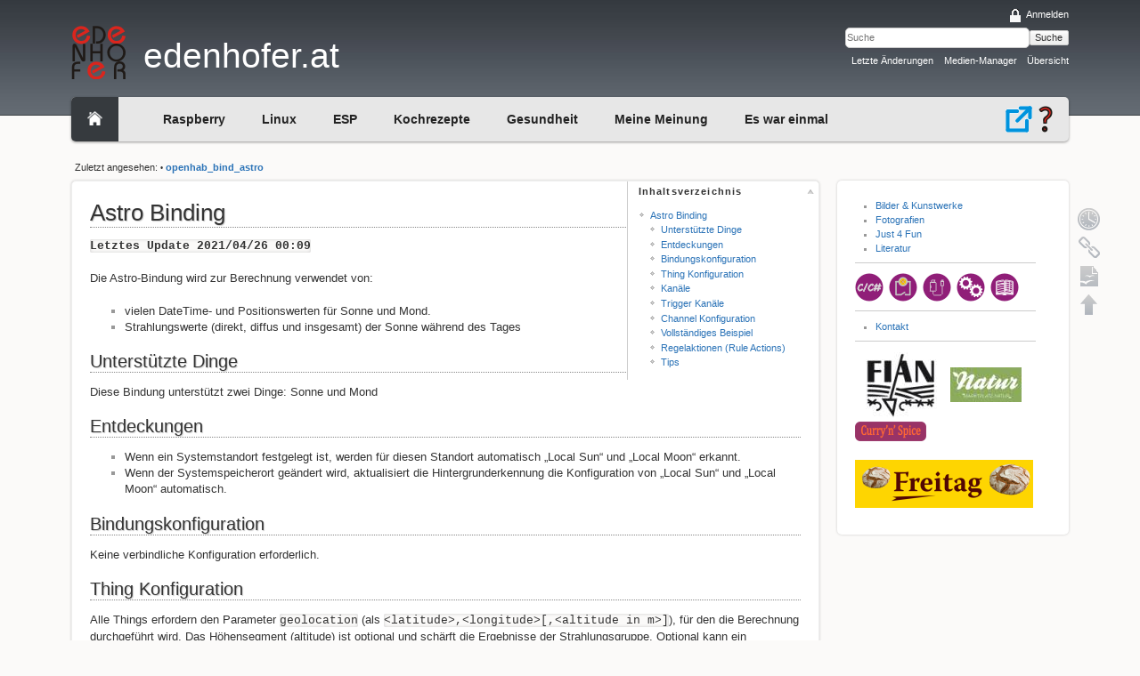

--- FILE ---
content_type: text/html; charset=utf-8
request_url: http://www.edenhofer.at/doku.php?id=openhab_bind_astro
body_size: 38977
content:
<!DOCTYPE html>
<html lang="de" dir="ltr" class="no-js">
<head>
    <meta charset="utf-8" />
    <title>openhab_bind_astro [edenhofer.at]</title>
    <script>(function(H){H.className=H.className.replace(/\bno-js\b/,'js')})(document.documentElement)</script>
    <meta name="generator" content="DokuWiki"/>
<meta name="robots" content="index,follow"/>
<meta name="keywords" content="openhab_bind_astro"/>
<link rel="search" type="application/opensearchdescription+xml" href="/lib/exe/opensearch.php" title="edenhofer.at"/>
<link rel="start" href="/"/>
<link rel="contents" href="/doku.php?id=openhab_bind_astro&amp;do=index" title="Übersicht"/>
<link rel="manifest" href="/lib/exe/manifest.php" crossorigin="use-credentials"/>
<link rel="alternate" type="application/rss+xml" title="Letzte Änderungen" href="/feed.php"/>
<link rel="alternate" type="application/rss+xml" title="Aktueller Namensraum" href="/feed.php?mode=list&amp;ns="/>
<link rel="alternate" type="text/html" title="HTML Klartext" href="/doku.php?do=export_xhtml&amp;id=openhab_bind_astro"/>
<link rel="canonical" href="http://www.edenhofer.at/doku.php?id=openhab_bind_astro"/>
<link rel="stylesheet" href="/lib/exe/css.php?t=20cones&amp;tseed=f59443091a898da42fd7455af836ed78"/>
<script >var NS='';var JSINFO = {"id":"openhab_bind_astro","namespace":"","ACT":"show","useHeadingNavigation":0,"useHeadingContent":0};(function(H){H.className=H.className.replace(/\bno-js\b/,'js')})(document.documentElement);</script>
<script src="/lib/exe/jquery.php?tseed=8faf3dc90234d51a499f4f428a0eae43" defer="defer"></script>
<script src="/lib/exe/js.php?t=20cones&amp;tseed=f59443091a898da42fd7455af836ed78" defer="defer"></script>
    <meta name="viewport" content="width=device-width,initial-scale=1" />
    <link rel="shortcut icon" href="/lib/exe/fetch.php?media=favicon.ico" />
<link rel="apple-touch-icon" href="/lib/tpl/20cones/images/apple-touch-icon.png" />
    </head>

<body>
    <!--[if lte IE 7 ]><div id="IE7"><![endif]--><!--[if IE 8 ]><div id="IE8"><![endif]-->
    <div id="dokuwiki__site"><div id="dokuwiki__top" class="site dokuwiki mode_show tpl_20cones    showSidebar hasSidebar">

        
<!-- ********** HEADER ********** -->
<div id="dokuwiki__header"><div class="pad group">

    
    <div class="headings group">
        <ul class="a11y skip">
            <li><a href="#dokuwiki__content">zum Inhalt springen</a></li>
        </ul>

        <h1><a href="/doku.php?id=start"  accesskey="h" title="[H]"><img src="/lib/tpl/20cones/images/logo.png" width="61" height="60" alt="" /> <span>edenhofer.at</span></a></h1>
            </div>

    <div class="tools group">
        <!-- USER TOOLS -->
                    <div id="dokuwiki__usertools">
                <h3 class="a11y">Benutzer-Werkzeuge</h3>
                <ul>
                    <li><a href="/doku.php?id=openhab_bind_astro&amp;do=login&amp;sectok="  class="action login" rel="nofollow" title="Anmelden">Anmelden</a></li>                </ul>
            </div>
        
        <!-- SITE TOOLS -->
        <div id="dokuwiki__sitetools">
            <h3 class="a11y">Webseiten-Werkzeuge</h3>
            <form action="/doku.php?id=start" method="get" role="search" class="search doku_form" id="dw__search" accept-charset="utf-8"><input type="hidden" name="do" value="search" /><input type="hidden" name="id" value="openhab_bind_astro" /><div class="no"><input name="q" type="text" class="edit" title="[F]" accesskey="f" placeholder="Suche" autocomplete="on" id="qsearch__in" value="" /><button value="1" type="submit" title="Suche">Suche</button><div id="qsearch__out" class="ajax_qsearch JSpopup"></div></div></form>            <div class="mobileTools">
                <form action="/doku.php" method="get" accept-charset="utf-8"><div class="no"><input type="hidden" name="id" value="openhab_bind_astro" /><select name="do" class="edit quickselect" title="Werkzeuge"><option value="">Werkzeuge</option><optgroup label="Seiten-Werkzeuge"><option value="revisions">Ältere Versionen</option><option value="backlink">Links hierher</option><option value="export_odt">ODT exportieren</option></optgroup><optgroup label="Webseiten-Werkzeuge"><option value="recent">Letzte Änderungen</option><option value="media">Medien-Manager</option><option value="index">Übersicht</option></optgroup><optgroup label="Benutzer-Werkzeuge"><option value="login">Anmelden</option></optgroup></select><button type="submit">&gt;</button></div></form>            </div>
            
            <!-- TRANSLATION PLUGIN - @20cones-template@ -->
              
            
            <ul>
                <li><a href="/doku.php?id=openhab_bind_astro&amp;do=recent"  class="action recent" accesskey="r" rel="nofollow" title="Letzte Änderungen [R]">Letzte Änderungen</a></li><li><a href="/doku.php?id=openhab_bind_astro&amp;do=media&amp;ns=0"  class="action media" rel="nofollow" title="Medien-Manager">Medien-Manager</a></li><li><a href="/doku.php?id=openhab_bind_astro&amp;do=index"  class="action index" accesskey="x" rel="nofollow" title="Übersicht [X]">Übersicht</a></li>            </ul>
        </div>

    </div>
    
    <!-- TOPBAR - @20cones-template@ -->
    <div class="topbar">
      <div id="top-tabs">
 <a href="/" class="tab-home">
  <img src="lib/tpl/20cones/images/icon-home.png">
 </a>
 <div id="tab-menu">
 <ul id="tab-main-menu">
  <li><a href="?id=raspberry">Raspberry</a></li>
  <li><a href="?id=linux">Linux</a></li>
  <li><a href="?id=arduino">ESP</a></li>
  <li><a href="?id=kochen">Kochrezepte</a></li>
  <li><a href="?id=hausmittel_main">Gesundheit</a></li>
  <li><a href="?id=meinung_main">Meine Meinung</a></li>
  <li><a href="?id=einst">Es war einmal</a></li>
 </ul>
 </div>
 <ul id="tab-social">
 <li>
    <a href="?id=extt_link" target="_new">
	  <img src="lib/tpl/20cones/images/icon_ext_32.png" title="Externe Links">
   </a>
   <a href="?id=tips" Tips und Tricks>
	  <img src="lib/tpl/20cones/images/icon_frage_32.png" title="Tips und Tricks">
   </a>
 </li>
</ul>
</div>
    </div>

    <!-- BREADCRUMBS -->
            <div class="breadcrumbs">
                                        <div class="trace"><span class="bchead">Zuletzt angesehen:</span> <span class="bcsep">•</span> <span class="curid"><bdi><a href="/doku.php?id=openhab_bind_astro"  class="breadcrumbs" title="openhab_bind_astro">openhab_bind_astro</a></bdi></span></div>
                    </div>
    
    
    <hr class="a11y" />
</div></div><!-- /header -->

        <div class="wrapper group">

                            <!-- ********** ASIDE ********** -->
                <div id="dokuwiki__aside"><div class="pad aside include group">
                    <h3 class="toggle">Seitenleiste</h3>
                    <div class="content">
                                                                        <ul>
<li class="level1"><div class="li"> <a href="/doku.php?id=bilder" class="wikilink1" title="bilder" data-wiki-id="bilder">Bilder &amp; Kunstwerke</a></div>
</li>
<li class="level1"><div class="li"> <a href="/doku.php?id=foto" class="wikilink1" title="foto" data-wiki-id="foto">Fotografien</a></div>
</li>
<li class="level1"><div class="li"> <a href="/doku.php?id=j4f" class="wikilink1" title="j4f" data-wiki-id="j4f">Just 4 Fun</a></div>
</li>
<li class="level1"><div class="li"> <a href="/doku.php?id=literatur" class="wikilink1" title="literatur" data-wiki-id="literatur">Literatur</a></div>
</li>
</ul>
<hr />

<p>
<a href="/doku.php?id=c_neu" class="media" title="c_neu" data-wiki-id="c_neu"><img src="/lib/exe/fetch.php?media=sidebar:icon_cs_32.png" class="media" loading="lazy" title="C - Programmierung am Raspberry" alt="C - Programmierung am Raspberry" /></a> 
<a href="/doku.php?id=schaltplan" class="media" title="schaltplan" data-wiki-id="schaltplan"><img src="/lib/exe/fetch.php?media=sidebar:icon_schalt_32.png" class="media" loading="lazy" title="Schaltpläne und Bauteilbeschreibungen" alt="Schaltpläne und Bauteilbeschreibungen" /></a> 
<a href="/doku.php?id=kabel" class="media" title="kabel" data-wiki-id="kabel"><img src="/lib/exe/fetch.php?media=sidebar:icon_adapt_32.png" class="media" loading="lazy" title="Adapterkabel" alt="Adapterkabel" /></a> 
<a href="/doku.php?id=mech" class="media" title="mech" data-wiki-id="mech"><img src="/lib/exe/fetch.php?media=sidebar:icon_mech_32.png" class="media" loading="lazy" title="Mechanik" alt="Mechanik" /></a> 
<a href="/doku.php?id=edv_lit" class="media" title="edv_lit" data-wiki-id="edv_lit"><img src="/lib/exe/fetch.php?media=sidebar:icon_db_32.png" class="media" loading="lazy" title="EDV-Literatur deutsch" alt="EDV-Literatur deutsch" /></a> 
</p>
<hr />
<ul>
<li class="level1"><div class="li"> <a href="/doku.php?id=kontakt" class="wikilink1" title="kontakt" data-wiki-id="kontakt">Kontakt</a></div>
</li>
</ul>
<hr />

<p>
     <a href="https://fian.at/de/" class="media" target="_blank" title="https://fian.at/de/" rel="ugc nofollow noopener"><img src="/lib/exe/fetch.php?w=80&amp;tok=2993dc&amp;media=fian_logo_k.jpg" class="media" loading="lazy" title="FIAN Österreich" alt="FIAN Österreich" width="80" /></a>
     <a href="https://marktplatznatur.com/" class="media" target="_blank" title="https://marktplatznatur.com/" rel="ugc nofollow noopener"><img src="/lib/exe/fetch.php?w=80&amp;tok=07b4ec&amp;media=natur.jpg" class="media" loading="lazy" title="Marktplatz Natur" alt="Marktplatz Natur" width="80" /></a>     <a href="https://www.curryn-spice.at/" class="media" target="_blank" title="https://www.curryn-spice.at/" rel="ugc nofollow noopener"><img src="/lib/exe/fetch.php?w=80&amp;tok=e792d4&amp;media=currynspice1.png" class="media" loading="lazy" alt="" width="80" /></a><br/>

     <a href="http://www.bauernbrot-freitag.at/" class="media" target="_blank" title="http://www.bauernbrot-freitag.at/" rel="ugc nofollow noopener"><img src="/lib/exe/fetch.php?w=200&amp;tok=a0d594&amp;media=freitag.png" class="media" loading="lazy" title="Bäckerei Freitag" alt="Bäckerei Freitag" width="200" /></a><br/>

</p>
                                            </div>
                </div></div><!-- /aside -->
            
            <!-- ********** CONTENT ********** -->
            <div id="dokuwiki__content"><div class="pad group">

                <div class="pageId"><span>openhab_bind_astro</span></div>

                <div class="page group">
                                                            <!-- wikipage start -->
                    <!-- TOC START -->
<div id="dw__toc" class="dw__toc">
<h3 class="toggle">Inhaltsverzeichnis</h3>
<div>

<ul class="toc">
<li class="level1"><div class="li"><a href="#astro_binding">Astro Binding</a></div>
<ul class="toc">
<li class="level2"><div class="li"><a href="#unterstuetzte_dinge">Unterstützte Dinge</a></div></li>
<li class="level2"><div class="li"><a href="#entdeckungen">Entdeckungen</a></div></li>
<li class="level2"><div class="li"><a href="#bindungskonfiguration">Bindungskonfiguration</a></div></li>
<li class="level2"><div class="li"><a href="#thing_konfiguration">Thing Konfiguration</a></div></li>
<li class="level2"><div class="li"><a href="#kanaele">Kanäle</a></div></li>
<li class="level2"><div class="li"><a href="#trigger_kanaele">Trigger Kanäle</a></div></li>
<li class="level2"><div class="li"><a href="#channel_konfiguration">Channel Konfiguration</a></div></li>
<li class="level2"><div class="li"><a href="#vollstaendiges_beispiel">Vollständiges Beispiel</a></div></li>
<li class="level2"><div class="li"><a href="#regelaktionen_rule_actions">Regelaktionen (Rule Actions)</a></div></li>
<li class="level2"><div class="li"><a href="#tips">Tips</a></div></li>
</ul></li>
</ul>
</div>
</div>
<!-- TOC END -->

<h1 class="sectionedit1" id="astro_binding">Astro Binding</h1>
<div class="level1">

<p>
<code><strong>Letztes Update 2021/04/26 00:09</strong></code> <br/>
<br/>

Die Astro-Bindung wird zur Berechnung verwendet von:
</p>
<ul>
<li class="level1"><div class="li"> vielen DateTime- und Positionswerten für Sonne und Mond.</div>
</li>
<li class="level1"><div class="li"> Strahlungswerte (direkt, diffus und insgesamt) der Sonne während des Tages</div>
</li>
</ul>

</div>

<h2 class="sectionedit2" id="unterstuetzte_dinge">Unterstützte Dinge</h2>
<div class="level2">

<p>
Diese Bindung unterstützt zwei Dinge: Sonne und Mond
</p>

</div>

<h2 class="sectionedit3" id="entdeckungen">Entdeckungen</h2>
<div class="level2">
<ul>
<li class="level1"><div class="li"> Wenn ein Systemstandort festgelegt ist, werden für diesen Standort automatisch „Local Sun“ und „Local Moon“ erkannt.</div>
</li>
<li class="level1"><div class="li"> Wenn der Systemspeicherort geändert wird, aktualisiert die Hintergrunderkennung die Konfiguration von „Local Sun“ und „Local Moon“ automatisch.</div>
</li>
</ul>

</div>

<h2 class="sectionedit4" id="bindungskonfiguration">Bindungskonfiguration</h2>
<div class="level2">

<p>
Keine verbindliche Konfiguration erforderlich.
</p>

</div>

<h2 class="sectionedit5" id="thing_konfiguration">Thing Konfiguration</h2>
<div class="level2">

<p>
Alle Things erfordern den Parameter <code>geolocation</code> (als <code>&lt;latitude&gt;,&lt;longitude&gt;[,&lt;altitude in m&gt;]</code>), für den die Berechnung durchgeführt wird. Das Höhensegment (altitude) ist optional und schärft die Ergebnisse der Strahlungsgruppe. Optional kann ein Aktualisierungsintervall (in Sekunden) definiert werden, um auch Positionsdaten wie Azimut und Höhe zu berechnen.
</p>

<p>
Die Jahreszeitberechnung kann von einer äquinoktischen<sup><a href="#fn__1" id="fnt__1" class="fn_top">1)</a></sup> Berechnung auf eine meteorologische Berechnung umgestellt werden (beginnend am ersten Tag des jeweiligen Monats). Dies erfolgt, indem useMeteorologicalSeason im erweiterten Sonnenuntergang auf true gesetzt wird.
</p>

</div>

<h2 class="sectionedit6" id="kanaele">Kanäle</h2>
<div class="level2">
<ul>
<li class="level1 node"><div class="li"> <strong>thing</strong> <code>sun</code></div>
<ul>
<li class="level2 node"><div class="li"> <strong>group</strong> <code>rise, set, noon, night, morningNight, astroDawn, nauticDawn, civilDawn, astroDusk, nauticDusk, civilDusk, eveningNight, daylight</code></div>
<ul>
<li class="level3 node"><div class="li"> <strong>channel</strong></div>
<ul>
<li class="level4"><div class="li"> <code>start, end</code> (DateTime)</div>
</li>
<li class="level4"><div class="li"> <code>duration</code> (Number:Time)</div>
</li>
</ul>
</li>
</ul>
</li>
<li class="level2 node"><div class="li"> <strong>group</strong> <code>position</code></div>
<ul>
<li class="level3 node"><div class="li"> <strong>channel</strong></div>
<ul>
<li class="level4"><div class="li"> <code>azimuth, elevation</code> (Number:Angle)</div>
</li>
<li class="level4"><div class="li"> <code>shadeLength</code> (Number)</div>
</li>
</ul>
</li>
</ul>
</li>
<li class="level2 node"><div class="li"> <strong>group</strong> <code>radiation</code></div>
<ul>
<li class="level3 node"><div class="li"> <strong>channel</strong></div>
<ul>
<li class="level4"><div class="li"> <code>direct, diffuse, total</code> (Number:Intensity)</div>
</li>
</ul>
</li>
</ul>
</li>
<li class="level2 node"><div class="li"> <strong>group</strong> <code>zodiac</code></div>
<ul>
<li class="level3 node"><div class="li"> <strong>channel</strong></div>
<ul>
<li class="level4"><div class="li"> <code>start, end</code> (DateTime)</div>
</li>
<li class="level4"><div class="li"> <code>sign</code> (String), values: <code>ARIES, TAURUS, GEMINI, CANCER, LEO, VIRGO, LIBRA, SCORPIO, SAGITTARIUS, CAPRICORN, AQUARIUS, PISCES</code></div>
</li>
</ul>
</li>
</ul>
</li>
<li class="level2 node"><div class="li"> <strong>group</strong> <code>season</code></div>
<ul>
<li class="level3 node"><div class="li"> <strong>channel</strong></div>
<ul>
<li class="level4"><div class="li"> <code>spring, summer, autumn, winter</code> (DateTime)</div>
</li>
<li class="level4"><div class="li"> <code>name,nextName</code> (String), values <code>SPRING, SUMMER, AUTUMN, WINTER</code></div>
</li>
<li class="level4"><div class="li"> <code>timeLeft</code> (Number:Time)</div>
</li>
</ul>
</li>
</ul>
</li>
<li class="level2 node"><div class="li"> <strong>group</strong> <code>eclipse</code></div>
<ul>
<li class="level3 node"><div class="li"> <strong>channel</strong></div>
<ul>
<li class="level4"><div class="li"> <code>total, partial, ring</code> (DateTime)</div>
</li>
<li class="level4"><div class="li"> <code>totalElevation, partialElevation, ringElevation</code> (Number:Angle)</div>
</li>
</ul>
</li>
</ul>
</li>
<li class="level2 node"><div class="li"> <strong>group</strong> <code>phase</code></div>
<ul>
<li class="level3 node"><div class="li"> <strong>channel</strong></div>
<ul>
<li class="level4"><div class="li"> <code>name</code> (String), values: <code>SUN_RISE, ASTRO_DAWN, NAUTIC_DAWN, CIVIL_DAWN, CIVIL_DUSK, NAUTIC_DUSK, ASTRO_DUSK, SUN_SET, DAYLIGHT, NIGHT
</code></div>
</li>
</ul>
</li>
</ul>
</li>
</ul>
</li>
</ul>
<ul>
<li class="level1 node"><div class="li"> <strong>thing</strong> <code>moon</code></div>
<ul>
<li class="level2 node"><div class="li"> <strong>group</strong> <code>rise, set</code></div>
<ul>
<li class="level3 node"><div class="li"> <strong>channel</strong></div>
<ul>
<li class="level4"><div class="li"> <code>start, end</code> (DateTime)</div>
</li>
</ul>
</li>
</ul>
</li>
<li class="level2 node"><div class="li"> <strong>group</strong> <code>phase</code></div>
<ul>
<li class="level3 node"><div class="li"> <strong>channel</strong></div>
<ul>
<li class="level4"><div class="li"> <code>firstQuarter, thirdQuarter, full, new</code> (DateTime)</div>
</li>
<li class="level4"><div class="li"> <code>age</code> (Number:Time)</div>
</li>
<li class="level4"><div class="li"> <code>ageDegree</code> (Number:Angle)</div>
</li>
<li class="level4"><div class="li"> <code>agePercent, illumination</code> (Number:Dimensionless)</div>
</li>
<li class="level4"><div class="li"> <code>name</code> (String), values: <code>NEW, WAXING_CRESCENT, FIRST_QUARTER, WAXING_GIBBOUS, FULL, WANING_GIBBOUS, THIRD_QUARTER, WANING_CRESCENT</code></div>
</li>
</ul>
</li>
</ul>
</li>
<li class="level2 node"><div class="li"> <strong>group</strong> <code>eclipse</code></div>
<ul>
<li class="level3 node"><div class="li"> <strong>channel</strong></div>
<ul>
<li class="level4"><div class="li"> <code>total, partial</code> (DateTime)</div>
</li>
<li class="level4"><div class="li"> <code>totalElevation, partialElevation</code> (Number:Angle)</div>
</li>
</ul>
</li>
</ul>
</li>
<li class="level2 node"><div class="li"> <strong>group</strong> <code>distance</code></div>
<ul>
<li class="level3 node"><div class="li"> <strong>channel</strong></div>
<ul>
<li class="level4"><div class="li"> <code>date</code> (DateTime)</div>
</li>
<li class="level4"><div class="li"> <code>distance</code> (Number:Length)</div>
</li>
</ul>
</li>
</ul>
</li>
<li class="level2 node"><div class="li"> <strong>group</strong> <code>perigee</code></div>
<ul>
<li class="level3 node"><div class="li"> <strong>channel</strong></div>
<ul>
<li class="level4"><div class="li"> <code>date</code> (DateTime),</div>
</li>
<li class="level4"><div class="li"> <code>distance</code> (Number:Length)</div>
</li>
</ul>
</li>
</ul>
</li>
<li class="level2 node"><div class="li"> <strong>group</strong> <code>apogee</code></div>
<ul>
<li class="level3 node"><div class="li"> <strong>channel</strong></div>
<ul>
<li class="level4"><div class="li"> <code>date</code> (DateTime)</div>
</li>
<li class="level4"><div class="li"> <code>distance</code> (Number:Length)</div>
</li>
</ul>
</li>
</ul>
</li>
<li class="level2 node"><div class="li"> <strong>group</strong> <code>zodiac</code></div>
<ul>
<li class="level3 node"><div class="li"> <strong>channel</strong></div>
<ul>
<li class="level4"><div class="li"> <code>sign</code> (String), values: <code>ARIES, TAURUS, GEMINI, CANCER, LEO, VIRGO, LIBRA, SCORPIO, SAGITTARIUS, CAPRICORN, AQUARIUS, PISCES</code></div>
</li>
</ul>
</li>
</ul>
</li>
<li class="level2 node"><div class="li"> <strong>group</strong> <code>position</code></div>
<ul>
<li class="level3 node"><div class="li"> <strong>channel</strong></div>
<ul>
<li class="level4"><div class="li"> <code>azimuth, elevation</code> (Number:Angle)</div>
</li>
</ul>
</li>
</ul>
</li>
</ul>
</li>
</ul>

</div>

<h2 class="sectionedit7" id="trigger_kanaele">Trigger Kanäle</h2>
<div class="level2">
<ul>
<li class="level1 node"><div class="li"> thing <strong>sun</strong></div>
<ul>
<li class="level2 node"><div class="li"> <strong>group</strong> rise, set, noon, night, morningNight, astroDawn, nauticDawn, civilDawn, astroDusk, nauticDusk, civilDusk, eveningNight, daylight</div>
<ul>
<li class="level4"><div class="li"> <strong>event</strong> <code>START, END</code></div>
</li>
</ul>
</li>
<li class="level2 node"><div class="li"> <strong>group</strong> eclipse</div>
<ul>
<li class="level4"><div class="li"> <strong>event</strong>: <code>TOTAL, PARTIAL, RING</code></div>
</li>
</ul>
</li>
</ul>
</li>
</ul>
<ul>
<li class="level1 node"><div class="li"> thing <strong>moon</strong></div>
<ul>
<li class="level2 node"><div class="li"> <strong>group</strong> <code>rise</code></div>
<ul>
<li class="level4"><div class="li"> <strong>event</strong> START</div>
</li>
</ul>
</li>
<li class="level2 node"><div class="li"> <strong>group</strong> <code>set</code></div>
<ul>
<li class="level4"><div class="li"> <strong>event</strong> <code>END</code></div>
</li>
</ul>
</li>
<li class="level2 node"><div class="li"> <strong>group</strong> <code>phase</code></div>
<ul>
<li class="level4"><div class="li"> <strong>event</strong>: <code>FIRST_QUARTER, THIRD_QUARTER, FULL, NEW</code></div>
</li>
</ul>
</li>
<li class="level2 node"><div class="li"> <strong>group</strong> <code>eclipse</code></div>
<ul>
<li class="level4"><div class="li"> <strong>event</strong>: <code>TOTAL, PARTIAL</code></div>
</li>
</ul>
</li>
<li class="level2 node"><div class="li"> <strong>group</strong> <code>perigee</code></div>
<ul>
<li class="level4"><div class="li"> <strong>event</strong>: <code>PERIGEE</code></div>
</li>
</ul>
</li>
<li class="level2 node"><div class="li"> <strong>group</strong> <code>apogee</code></div>
<ul>
<li class="level4"><div class="li"> <strong>event</strong>: <code>APOGEE</code></div>
</li>
</ul>
</li>
</ul>
</li>
</ul>

</div>

<h2 class="sectionedit8" id="channel_konfiguration">Channel Konfiguration</h2>
<div class="level2">

<p>
<strong>Offsets:</strong> Für jede Ereignisgruppe können Sie optional einen <code>offset</code> in Minuten konfigurieren. Der <code>offset</code> muss in den Kanaleigenschaften für das entsprechende Objekt konfiguriert werden.
</p>

<p>
Der minimal zulässige Versatz (<code>offset</code>) beträgt -1440 und der maximal zulässige Versatz beträgt 1440.
</p>

<p>
<strong>Früheste/Neueste:</strong> Für jeden Triggerkanal und <code>start</code>, <code>end</code> Tageszeitwert können Sie optional die früheste und späteste Uhrzeit des Tages konfigurieren.
</p>

<p>
z.B.: <code>sun#set earliest=18:00, latest=20:00</code>
</p>

<p>
Der Sonnenuntergang ist 17:40 Uhr, aber <code>frühestens</code> 18:00 Uhr, sodass der Wert für Ereignis (event) / Datum / Uhrzeit auf 18:00 Uhr verschoben wird.
</p>

<p>
oder
</p>

<p>
Der Sonnenuntergang ist 22:10 Uhr, der <code>letzte</code> ist jedoch auf 20:00 Uhr eingestellt, sodass der Wert für Ereignis (event) / Datum / Uhrzeit um 20:00 Uhr verschoben wird.
</p>

</div>

<h2 class="sectionedit9" id="vollstaendiges_beispiel">Vollständiges Beispiel</h2>
<div class="level2">

<p>
Things:
</p>
<pre class="code java">astro<span class="sy0">:</span>sun<span class="sy0">:</span>home  <span class="br0">&#91;</span> geolocation<span class="sy0">=</span><span class="st0">&quot;52.5200066,13.4049540,100&quot;</span>, interval<span class="sy0">=</span><span class="nu0">60</span> <span class="br0">&#93;</span>
astro<span class="sy0">:</span>moon<span class="sy0">:</span>home <span class="br0">&#91;</span> geolocation<span class="sy0">=</span><span class="st0">&quot;52.5200066,13.4049540&quot;</span>, interval<span class="sy0">=</span><span class="nu0">60</span> <span class="br0">&#93;</span></pre>

<p>
oder optional mit einem Ereignisversatz (event offset)
</p>
<pre class="code java">astro<span class="sy0">:</span>sun<span class="sy0">:</span>home <span class="br0">&#91;</span> geolocation<span class="sy0">=</span><span class="st0">&quot;52.5200066,13.4049540,100&quot;</span>, interval<span class="sy0">=</span><span class="nu0">60</span> <span class="br0">&#93;</span> <span class="br0">&#123;</span>
    Channels<span class="sy0">:</span>
        Type rangeEvent <span class="sy0">:</span> rise#event <span class="br0">&#91;</span>
            offset<span class="sy0">=-</span><span class="nu0">30</span>
        <span class="br0">&#93;</span>
<span class="br0">&#125;</span>
astro<span class="sy0">:</span>moon<span class="sy0">:</span>home <span class="br0">&#91;</span> geolocation<span class="sy0">=</span><span class="st0">&quot;52.5200066,13.4049540&quot;</span>, interval<span class="sy0">=</span><span class="nu0">60</span> <span class="br0">&#93;</span></pre>

<p>
oder ein Datum/Uhrzeit-Offset
</p>
<pre class="code java">astro<span class="sy0">:</span>sun<span class="sy0">:</span>home <span class="br0">&#91;</span> geolocation<span class="sy0">=</span><span class="st0">&quot;52.5200066,13.4049540,100&quot;</span>, interval<span class="sy0">=</span><span class="nu0">60</span> <span class="br0">&#93;</span> <span class="br0">&#123;</span>
    Channels<span class="sy0">:</span>
        Type start <span class="sy0">:</span> rise#start <span class="br0">&#91;</span>
            offset<span class="sy0">=</span><span class="nu0">5</span>
        <span class="br0">&#93;</span>
        Type end <span class="sy0">:</span> rise#end <span class="br0">&#91;</span>
            offset<span class="sy0">=</span><span class="nu0">5</span>
        <span class="br0">&#93;</span>
<span class="br0">&#125;</span></pre>

<p>
oder ein Offset und spätestens
</p>
<pre class="code java">astro<span class="sy0">:</span>sun<span class="sy0">:</span>home <span class="br0">&#91;</span> geolocation<span class="sy0">=</span><span class="st0">&quot;52.5200066,13.4049540,100&quot;</span>, interval<span class="sy0">=</span><span class="nu0">60</span> <span class="br0">&#93;</span> <span class="br0">&#123;</span>
    Channels<span class="sy0">:</span>
        Type rangeEvent <span class="sy0">:</span> rise#event <span class="br0">&#91;</span>
            offset<span class="sy0">=-</span><span class="nu0">10</span>,
            latest<span class="sy0">=</span><span class="st0">&quot;08:00&quot;</span>
        <span class="br0">&#93;</span>
<span class="br0">&#125;</span></pre>

<p>
Items:
</p>
<pre class="code java">DateTime         Sunrise_Time       <span class="st0">&quot;Sunrise [%1$tH:%1$tM]&quot;</span>                   <span class="br0">&#123;</span> channel<span class="sy0">=</span><span class="st0">&quot;astro:sun:home:rise#start&quot;</span> <span class="br0">&#125;</span>
DateTime         Sunset_Time        <span class="st0">&quot;Sunset [%1$tH:%1$tM]&quot;</span>                    <span class="br0">&#123;</span> channel<span class="sy0">=</span><span class="st0">&quot;astro:sun:home:set#start&quot;</span> <span class="br0">&#125;</span>
<a target="_blank" href="http://www.google.com/search?hl=en&amp;q=allinurl%3Adocs.oracle.com+javase+docs+api+number"><span class="kw3">Number</span></a><span class="sy0">:</span>Angle     Azimuth            <span class="st0">&quot;Azimuth&quot;</span>                                 <span class="br0">&#123;</span> channel<span class="sy0">=</span><span class="st0">&quot;astro:sun:home:position#azimuth&quot;</span> <span class="br0">&#125;</span>
<a target="_blank" href="http://www.google.com/search?hl=en&amp;q=allinurl%3Adocs.oracle.com+javase+docs+api+number"><span class="kw3">Number</span></a><span class="sy0">:</span>Angle     Elevation          <span class="st0">&quot;Elevation&quot;</span>                               <span class="br0">&#123;</span> channel<span class="sy0">=</span><span class="st0">&quot;astro:sun:home:position#elevation&quot;</span> <span class="br0">&#125;</span>
<a target="_blank" href="http://www.google.com/search?hl=en&amp;q=allinurl%3Adocs.oracle.com+javase+docs+api+string"><span class="kw3">String</span></a>           MoonPhase          <span class="st0">&quot;MoonPhase&quot;</span>                               <span class="br0">&#123;</span> channel<span class="sy0">=</span><span class="st0">&quot;astro:moon:home:phase#name&quot;</span> <span class="br0">&#125;</span>
<a target="_blank" href="http://www.google.com/search?hl=en&amp;q=allinurl%3Adocs.oracle.com+javase+docs+api+number"><span class="kw3">Number</span></a><span class="sy0">:</span>Length    MoonDistance       <span class="st0">&quot;MoonDistance [%.1f %unit%]&quot;</span>              <span class="br0">&#123;</span> channel<span class="sy0">=</span><span class="st0">&quot;astro:moon:home:distance#distance&quot;</span> <span class="br0">&#125;</span>
<a target="_blank" href="http://www.google.com/search?hl=en&amp;q=allinurl%3Adocs.oracle.com+javase+docs+api+number"><span class="kw3">Number</span></a><span class="sy0">:</span>Intensity Total_Radiation    <span class="st0">&quot;Radiation [%.2f %unit%]&quot;</span>                 <span class="br0">&#123;</span> channel<span class="sy0">=</span><span class="st0">&quot;astro:sun:home:radiation#total&quot;</span> <span class="br0">&#125;</span>
<a target="_blank" href="http://www.google.com/search?hl=en&amp;q=allinurl%3Adocs.oracle.com+javase+docs+api+number"><span class="kw3">Number</span></a><span class="sy0">:</span>Intensity Diffuse_Radiation  <span class="st0">&quot;Diffuse Radiation [%.2f %unit%]&quot;</span>         <span class="br0">&#123;</span> channel<span class="sy0">=</span><span class="st0">&quot;astro:sun:home:radiation#diffuse&quot;</span> <span class="br0">&#125;</span></pre>

<p>
Events:
</p>
<pre class="code java">rule <span class="st0">&quot;example trigger rule&quot;</span>
when
    Channel <span class="st0">'astro:sun:home:rise#event'</span> triggered START
then
    ...
<span class="me1">end</span></pre>

</div>

<h2 class="sectionedit10" id="regelaktionen_rule_actions">Regelaktionen (Rule Actions)</h2>
<div class="level2">

<p>
Diese Bindung unterstützt mehrere Aktionen. In klassischen Regeln wird auf diese zugegriffen, wie im folgenden Beispiel gezeigt:
</p>

<p>
SunActions-Variable in Skripten abrufen:
</p>
<pre class="code java">val sunActions <span class="sy0">=</span> getActions<span class="br0">&#40;</span><span class="st0">&quot;astro&quot;</span>,<span class="st0">&quot;astro:sun:local&quot;</span><span class="br0">&#41;</span>
 <span class="kw1">if</span><span class="br0">&#40;</span><span class="kw2">null</span> <span class="sy0">===</span> sunActions<span class="br0">&#41;</span> <span class="br0">&#123;</span>
        logInfo<span class="br0">&#40;</span><span class="st0">&quot;actions&quot;</span>, <span class="st0">&quot;sunActions not found, check thing ID&quot;</span><span class="br0">&#41;</span>
        <span class="kw1">return</span>
 <span class="br0">&#125;</span> <span class="kw1">else</span> <span class="br0">&#123;</span>
        <span class="co1">// do something with sunActions</span>
 <span class="br0">&#125;</span></pre>

<p>
<strong>getEventTime(phaseName, date, moment)</strong>
</p>

<p>
Ruft Datum und Uhrzeit (ZonedDateTime) des angeforderten Phasennamens ab. Die Methode gilt nur für den Sun thing type.
</p>

<p>
<code>phaseName</code> (String), values: <code>SUN_RISE, ASTRO_DAWN, NAUTIC_DAWN, CIVIL_DAWN, CIVIL_DUSK, NAUTIC_DUSK, ASTRO_DUSK, SUN_SET, DAYLIGHT, NIGHT</code>. Verpflichtend.
<code>date</code> (ZonedDateTime), Es wird nur der Datumsteil dieses Parameters berücksichtigt - standardmäßig now(), wenn null.
<code>moment</code> (String), values: <code>START, END</code> - standardmäßig <code>START</code> wenn null.
</p>

<p>
Beispiel:
</p>
<pre class="code java">val sunEvent <span class="sy0">=</span> <span class="st0">&quot;SUN_SET&quot;</span>
val today <span class="sy0">=</span> ZonedDateTime.<span class="me1">now</span><span class="sy0">;</span>
val sunEventTime <span class="sy0">=</span> sunActions.<span class="me1">getEventTime</span><span class="br0">&#40;</span>sunEvent,today,<span class="st0">&quot;START&quot;</span><span class="br0">&#41;</span>
logInfo<span class="br0">&#40;</span><span class="st0">&quot;AstroActions&quot;</span>,<span class="st0">&quot;{} will happen at : {}&quot;</span>, sunEvent, sunEventTime.<span class="me1">toString</span><span class="br0">&#41;</span></pre>

<p>
<strong>getElevation(timeStamp)</strong>
</p>

<p>
Ruft die Höhe (QuantityType) der Sonne zum gewünschten Zeitpunkt ab. Die Methode gilt für Sonne und Mond.
</p>
<ul>
<li class="level1"><div class="li"> <code>timeStamp</code> (ZonedDateTime) - Standardeinstellung ist now(), wenn null.</div>
</li>
</ul>

<p>
<strong>getAzimuth(timeStamp)</strong>
</p>

<p>
Ruft den Azimut (QuantityType) der Sonne zum gewünschten Zeitpunkt ab. Die Methode gilt für Sonne und Mond.
</p>
<ul>
<li class="level1"><div class="li">  <code>timeStamp</code> (ZonedDateTime) - defaulted to now() if null.</div>
</li>
</ul>

<p>
Beispiel:
</p>
<pre class="code javascript">val azimuth <span class="sy0">=</span> sunActions.<span class="me1">getAzimuth</span><span class="br0">&#40;</span>sunEventTime<span class="br0">&#41;</span>
val elevation <span class="sy0">=</span> sunActions.<span class="me1">getElevation</span><span class="br0">&#40;</span>sunEventTime<span class="br0">&#41;</span>
logInfo<span class="br0">&#40;</span><span class="st0">&quot;AstroActions&quot;</span><span class="sy0">,</span> <span class="st0">&quot;{} will be positioned at elevation {} - azimuth {}&quot;</span><span class="sy0">,</span>sunEvent<span class="sy0">,</span> elevation.<span class="me1">toString</span><span class="sy0">,</span>azimuth.<span class="me1">toString</span><span class="br0">&#41;</span></pre>

</div>

<h2 class="sectionedit11" id="tips">Tips</h2>
<div class="level2">

<p>
Machen Sie sich keine Sorgen, wenn zum Beispiel die „Astro-Morgendämmerung“ an Ihrem Standort nicht definiert ist. Der Grund könnte sein, dass Sie in einem nördlichen Land leben und es Sommer ist, so dass die Sonne morgens nicht 18 Grad unter dem Horizont steht. Einzelheiten finden Sie in <a href="https://en.wikipedia.org/wiki/Dawn" class="urlextern" target="_blank" title="https://en.wikipedia.org/wiki/Dawn" rel="ugc nofollow noopener">diesem Wikipedia-Artikel</a>. Das „Civil Dawn“ Ereignis ist oft die bessere Wahl.
</p>
<hr />

<p>
<a href="https://www.openhab.org/addons/bindings/astro/" class="urlextern" target="_blank" title="https://www.openhab.org/addons/bindings/astro/" rel="ugc nofollow noopener">Original auf openHAB.org</a>
</p>
<hr />
<div class="wrap_column plugin_wrap" style="width: 33%;">
<p>
 
</p>
</div><div class="wrap_column plugin_wrap" style="width: 40%;">
<p>
 <sub>Die Übersetzung steht unter der <a href="https://github.com/openhab/openhab-docs/blob/main/LICENSE" class="urlextern" target="_blank" title="https://github.com/openhab/openhab-docs/blob/main/LICENSE" rel="ugc nofollow noopener">EPLv2</a> Lizenz.</sub> 
</p>
</div><div class="wrap_rightalign plugin_wrap"></div>
</div>
<div class="footnotes">
<div class="fn"><sup><a href="#fnt__1" id="fn__1" class="fn_bot">1)</a></sup> 
<div class="content">Ein Äquinoktium (equinox) ist der Zeitpunkt, zu dem die Ebene des Erdäquators durch das geometrische Zentrum der Sonnenscheibe verläuft. Dies geschieht zweimal jährlich, etwa am 20. März und am 23. September. Mit anderen Worten, es ist der Moment, in dem sich das Zentrum der sichtbaren Sonne direkt über dem Äquator befindet.</div></div>
</div>
                    <!-- wikipage stop -->
                                    </div>

                <div class="docInfo"><bdi>openhab_bind_astro.txt</bdi> · Zuletzt geändert: <time datetime="2021-04-26T00:14:02+0200">2021/04/26 00:14</time> von <bdi>administrator</bdi></div>

                            </div></div><!-- /content -->

            <hr class="a11y" />

            <!-- PAGE ACTIONS -->
            <div id="dokuwiki__pagetools">
                <h3 class="a11y">Seiten-Werkzeuge</h3>
                <div class="tools">
                    <ul>
                        <li><a href="/doku.php?id=openhab_bind_astro&amp;do=revisions"  class="action revs" accesskey="o" rel="nofollow" title="Ältere Versionen [O]"><span>Ältere Versionen</span></a></li><li><a href="/doku.php?id=openhab_bind_astro&amp;do=backlink"  class="action backlink" rel="nofollow" title="Links hierher"><span>Links hierher</span></a></li><li><a href="/doku.php?id=openhab_bind_astro&amp;do=export_odt"  class="action export_odt" rel="nofollow" title="ODT exportieren"><span>ODT exportieren</span></a></li><li><a href="#dokuwiki__top"  class="action top" accesskey="t" rel="nofollow" title="Nach oben [T]"><span>Nach oben</span></a></li>                    </ul>
                </div>
            </div>
        </div><!-- /wrapper -->

        
<!-- ********** FOOTER ********** -->
<div id="dokuwiki__footer"><div class="pad">
    <div class="license">Falls nicht anders bezeichnet, ist der Inhalt dieses Wikis unter der folgenden Lizenz veröffentlicht: <bdi><a href="https://creativecommons.org/licenses/by-sa/4.0/deed.de" rel="license" class="urlextern" target="_blank">CC Attribution-Share Alike 4.0 International</a></bdi></div>
    <div class="buttons">
        <a href="https://creativecommons.org/licenses/by-sa/4.0/deed.de" rel="license" target="_blank"><img src="/lib/images/license/button/cc-by-sa.png" alt="CC Attribution-Share Alike 4.0 International" /></a>		<a href="https://www.edenhofer.at/doku.php?id=impress" title="Impressum" target="_blank"><img
			src="/lib/tpl/20cones/images/button-impress.jpg" width="80" height="15" alt="Impressum" /></a>
        <a href="https://www.edenhofer.at/privat/" title="Privat" target="_blank"><img
        src="/lib/tpl/20cones/images/button-privat.jpg" width="80" height="15" alt="Privat" /></a>
        <a href="http://dokuwiki.org/" title="Driven by DokuWiki" target="_blank"><img
            src="/lib/tpl/20cones/images/button-dw.png" width="80" height="15" alt="Driven by DokuWiki" /></a>
    </div>
</div></div><!-- /footer -->

    </div></div><!-- /site -->

    <div class="no"><img src="/lib/exe/taskrunner.php?id=openhab_bind_astro&amp;1768898548" width="2" height="1" alt="" /></div>
    <div id="screen__mode" class="no"></div>    <!--[if ( lte IE 7 | IE 8 ) ]></div><![endif]-->
</body>
</html>
